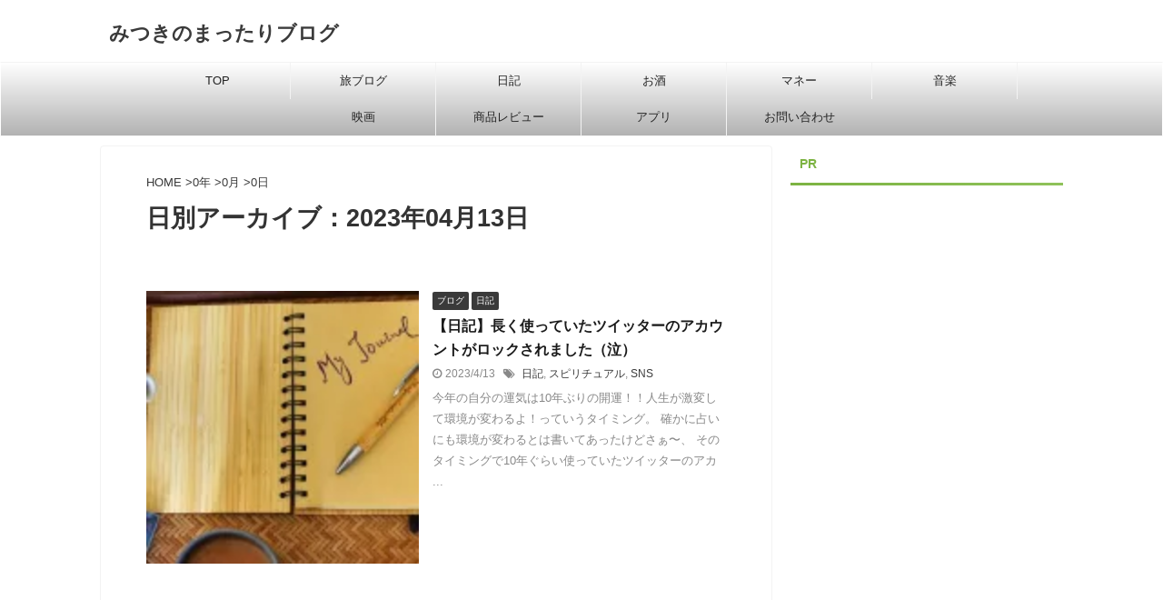

--- FILE ---
content_type: text/html; charset=utf-8
request_url: https://www.google.com/recaptcha/api2/aframe
body_size: 267
content:
<!DOCTYPE HTML><html><head><meta http-equiv="content-type" content="text/html; charset=UTF-8"></head><body><script nonce="ZLCPS9it4ENSXtD76znaxg">/** Anti-fraud and anti-abuse applications only. See google.com/recaptcha */ try{var clients={'sodar':'https://pagead2.googlesyndication.com/pagead/sodar?'};window.addEventListener("message",function(a){try{if(a.source===window.parent){var b=JSON.parse(a.data);var c=clients[b['id']];if(c){var d=document.createElement('img');d.src=c+b['params']+'&rc='+(localStorage.getItem("rc::a")?sessionStorage.getItem("rc::b"):"");window.document.body.appendChild(d);sessionStorage.setItem("rc::e",parseInt(sessionStorage.getItem("rc::e")||0)+1);localStorage.setItem("rc::h",'1768625659238');}}}catch(b){}});window.parent.postMessage("_grecaptcha_ready", "*");}catch(b){}</script></body></html>